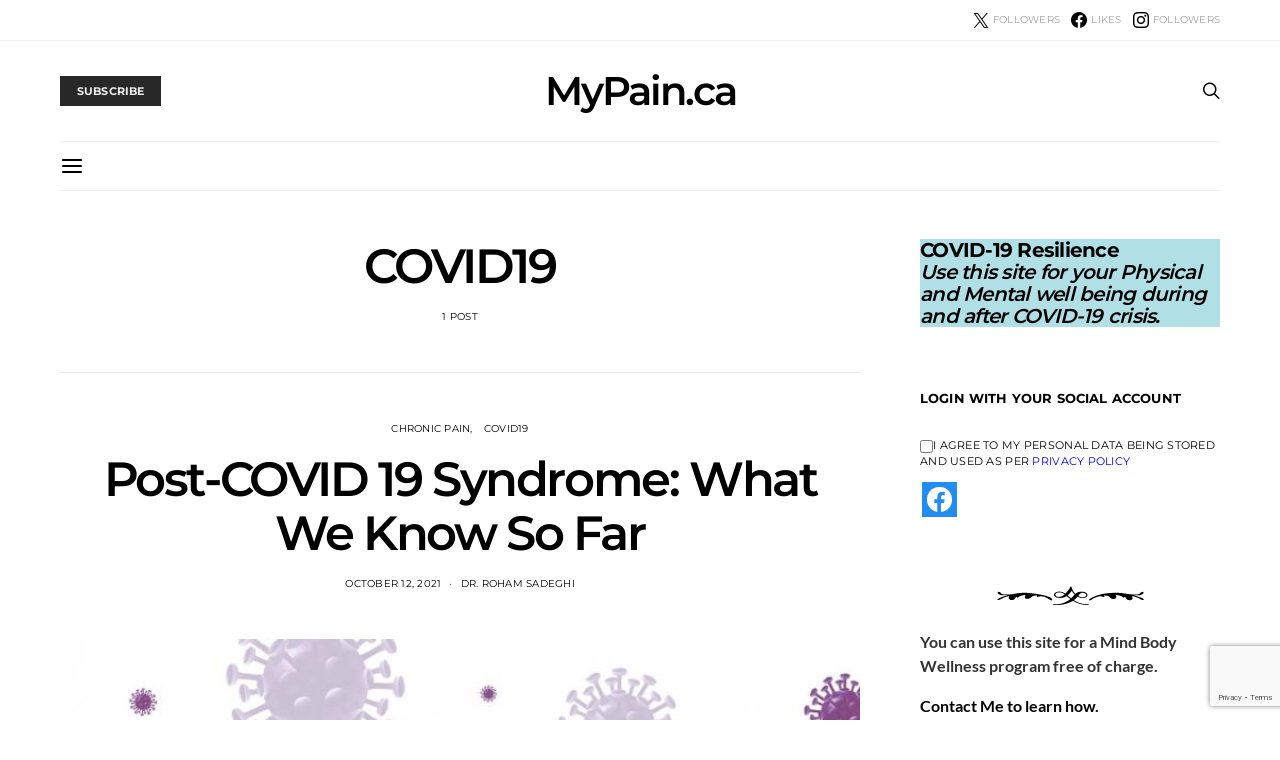

--- FILE ---
content_type: text/html; charset=utf-8
request_url: https://www.google.com/recaptcha/api2/anchor?ar=1&k=6Lcp2aoUAAAAAAU7fDdNw3oFlMV8ik8yknv-WS0n&co=aHR0cHM6Ly9teXBhaW4uY2E6NDQz&hl=en&v=PoyoqOPhxBO7pBk68S4YbpHZ&size=invisible&anchor-ms=20000&execute-ms=30000&cb=1rfo5ho33mc5
body_size: 48610
content:
<!DOCTYPE HTML><html dir="ltr" lang="en"><head><meta http-equiv="Content-Type" content="text/html; charset=UTF-8">
<meta http-equiv="X-UA-Compatible" content="IE=edge">
<title>reCAPTCHA</title>
<style type="text/css">
/* cyrillic-ext */
@font-face {
  font-family: 'Roboto';
  font-style: normal;
  font-weight: 400;
  font-stretch: 100%;
  src: url(//fonts.gstatic.com/s/roboto/v48/KFO7CnqEu92Fr1ME7kSn66aGLdTylUAMa3GUBHMdazTgWw.woff2) format('woff2');
  unicode-range: U+0460-052F, U+1C80-1C8A, U+20B4, U+2DE0-2DFF, U+A640-A69F, U+FE2E-FE2F;
}
/* cyrillic */
@font-face {
  font-family: 'Roboto';
  font-style: normal;
  font-weight: 400;
  font-stretch: 100%;
  src: url(//fonts.gstatic.com/s/roboto/v48/KFO7CnqEu92Fr1ME7kSn66aGLdTylUAMa3iUBHMdazTgWw.woff2) format('woff2');
  unicode-range: U+0301, U+0400-045F, U+0490-0491, U+04B0-04B1, U+2116;
}
/* greek-ext */
@font-face {
  font-family: 'Roboto';
  font-style: normal;
  font-weight: 400;
  font-stretch: 100%;
  src: url(//fonts.gstatic.com/s/roboto/v48/KFO7CnqEu92Fr1ME7kSn66aGLdTylUAMa3CUBHMdazTgWw.woff2) format('woff2');
  unicode-range: U+1F00-1FFF;
}
/* greek */
@font-face {
  font-family: 'Roboto';
  font-style: normal;
  font-weight: 400;
  font-stretch: 100%;
  src: url(//fonts.gstatic.com/s/roboto/v48/KFO7CnqEu92Fr1ME7kSn66aGLdTylUAMa3-UBHMdazTgWw.woff2) format('woff2');
  unicode-range: U+0370-0377, U+037A-037F, U+0384-038A, U+038C, U+038E-03A1, U+03A3-03FF;
}
/* math */
@font-face {
  font-family: 'Roboto';
  font-style: normal;
  font-weight: 400;
  font-stretch: 100%;
  src: url(//fonts.gstatic.com/s/roboto/v48/KFO7CnqEu92Fr1ME7kSn66aGLdTylUAMawCUBHMdazTgWw.woff2) format('woff2');
  unicode-range: U+0302-0303, U+0305, U+0307-0308, U+0310, U+0312, U+0315, U+031A, U+0326-0327, U+032C, U+032F-0330, U+0332-0333, U+0338, U+033A, U+0346, U+034D, U+0391-03A1, U+03A3-03A9, U+03B1-03C9, U+03D1, U+03D5-03D6, U+03F0-03F1, U+03F4-03F5, U+2016-2017, U+2034-2038, U+203C, U+2040, U+2043, U+2047, U+2050, U+2057, U+205F, U+2070-2071, U+2074-208E, U+2090-209C, U+20D0-20DC, U+20E1, U+20E5-20EF, U+2100-2112, U+2114-2115, U+2117-2121, U+2123-214F, U+2190, U+2192, U+2194-21AE, U+21B0-21E5, U+21F1-21F2, U+21F4-2211, U+2213-2214, U+2216-22FF, U+2308-230B, U+2310, U+2319, U+231C-2321, U+2336-237A, U+237C, U+2395, U+239B-23B7, U+23D0, U+23DC-23E1, U+2474-2475, U+25AF, U+25B3, U+25B7, U+25BD, U+25C1, U+25CA, U+25CC, U+25FB, U+266D-266F, U+27C0-27FF, U+2900-2AFF, U+2B0E-2B11, U+2B30-2B4C, U+2BFE, U+3030, U+FF5B, U+FF5D, U+1D400-1D7FF, U+1EE00-1EEFF;
}
/* symbols */
@font-face {
  font-family: 'Roboto';
  font-style: normal;
  font-weight: 400;
  font-stretch: 100%;
  src: url(//fonts.gstatic.com/s/roboto/v48/KFO7CnqEu92Fr1ME7kSn66aGLdTylUAMaxKUBHMdazTgWw.woff2) format('woff2');
  unicode-range: U+0001-000C, U+000E-001F, U+007F-009F, U+20DD-20E0, U+20E2-20E4, U+2150-218F, U+2190, U+2192, U+2194-2199, U+21AF, U+21E6-21F0, U+21F3, U+2218-2219, U+2299, U+22C4-22C6, U+2300-243F, U+2440-244A, U+2460-24FF, U+25A0-27BF, U+2800-28FF, U+2921-2922, U+2981, U+29BF, U+29EB, U+2B00-2BFF, U+4DC0-4DFF, U+FFF9-FFFB, U+10140-1018E, U+10190-1019C, U+101A0, U+101D0-101FD, U+102E0-102FB, U+10E60-10E7E, U+1D2C0-1D2D3, U+1D2E0-1D37F, U+1F000-1F0FF, U+1F100-1F1AD, U+1F1E6-1F1FF, U+1F30D-1F30F, U+1F315, U+1F31C, U+1F31E, U+1F320-1F32C, U+1F336, U+1F378, U+1F37D, U+1F382, U+1F393-1F39F, U+1F3A7-1F3A8, U+1F3AC-1F3AF, U+1F3C2, U+1F3C4-1F3C6, U+1F3CA-1F3CE, U+1F3D4-1F3E0, U+1F3ED, U+1F3F1-1F3F3, U+1F3F5-1F3F7, U+1F408, U+1F415, U+1F41F, U+1F426, U+1F43F, U+1F441-1F442, U+1F444, U+1F446-1F449, U+1F44C-1F44E, U+1F453, U+1F46A, U+1F47D, U+1F4A3, U+1F4B0, U+1F4B3, U+1F4B9, U+1F4BB, U+1F4BF, U+1F4C8-1F4CB, U+1F4D6, U+1F4DA, U+1F4DF, U+1F4E3-1F4E6, U+1F4EA-1F4ED, U+1F4F7, U+1F4F9-1F4FB, U+1F4FD-1F4FE, U+1F503, U+1F507-1F50B, U+1F50D, U+1F512-1F513, U+1F53E-1F54A, U+1F54F-1F5FA, U+1F610, U+1F650-1F67F, U+1F687, U+1F68D, U+1F691, U+1F694, U+1F698, U+1F6AD, U+1F6B2, U+1F6B9-1F6BA, U+1F6BC, U+1F6C6-1F6CF, U+1F6D3-1F6D7, U+1F6E0-1F6EA, U+1F6F0-1F6F3, U+1F6F7-1F6FC, U+1F700-1F7FF, U+1F800-1F80B, U+1F810-1F847, U+1F850-1F859, U+1F860-1F887, U+1F890-1F8AD, U+1F8B0-1F8BB, U+1F8C0-1F8C1, U+1F900-1F90B, U+1F93B, U+1F946, U+1F984, U+1F996, U+1F9E9, U+1FA00-1FA6F, U+1FA70-1FA7C, U+1FA80-1FA89, U+1FA8F-1FAC6, U+1FACE-1FADC, U+1FADF-1FAE9, U+1FAF0-1FAF8, U+1FB00-1FBFF;
}
/* vietnamese */
@font-face {
  font-family: 'Roboto';
  font-style: normal;
  font-weight: 400;
  font-stretch: 100%;
  src: url(//fonts.gstatic.com/s/roboto/v48/KFO7CnqEu92Fr1ME7kSn66aGLdTylUAMa3OUBHMdazTgWw.woff2) format('woff2');
  unicode-range: U+0102-0103, U+0110-0111, U+0128-0129, U+0168-0169, U+01A0-01A1, U+01AF-01B0, U+0300-0301, U+0303-0304, U+0308-0309, U+0323, U+0329, U+1EA0-1EF9, U+20AB;
}
/* latin-ext */
@font-face {
  font-family: 'Roboto';
  font-style: normal;
  font-weight: 400;
  font-stretch: 100%;
  src: url(//fonts.gstatic.com/s/roboto/v48/KFO7CnqEu92Fr1ME7kSn66aGLdTylUAMa3KUBHMdazTgWw.woff2) format('woff2');
  unicode-range: U+0100-02BA, U+02BD-02C5, U+02C7-02CC, U+02CE-02D7, U+02DD-02FF, U+0304, U+0308, U+0329, U+1D00-1DBF, U+1E00-1E9F, U+1EF2-1EFF, U+2020, U+20A0-20AB, U+20AD-20C0, U+2113, U+2C60-2C7F, U+A720-A7FF;
}
/* latin */
@font-face {
  font-family: 'Roboto';
  font-style: normal;
  font-weight: 400;
  font-stretch: 100%;
  src: url(//fonts.gstatic.com/s/roboto/v48/KFO7CnqEu92Fr1ME7kSn66aGLdTylUAMa3yUBHMdazQ.woff2) format('woff2');
  unicode-range: U+0000-00FF, U+0131, U+0152-0153, U+02BB-02BC, U+02C6, U+02DA, U+02DC, U+0304, U+0308, U+0329, U+2000-206F, U+20AC, U+2122, U+2191, U+2193, U+2212, U+2215, U+FEFF, U+FFFD;
}
/* cyrillic-ext */
@font-face {
  font-family: 'Roboto';
  font-style: normal;
  font-weight: 500;
  font-stretch: 100%;
  src: url(//fonts.gstatic.com/s/roboto/v48/KFO7CnqEu92Fr1ME7kSn66aGLdTylUAMa3GUBHMdazTgWw.woff2) format('woff2');
  unicode-range: U+0460-052F, U+1C80-1C8A, U+20B4, U+2DE0-2DFF, U+A640-A69F, U+FE2E-FE2F;
}
/* cyrillic */
@font-face {
  font-family: 'Roboto';
  font-style: normal;
  font-weight: 500;
  font-stretch: 100%;
  src: url(//fonts.gstatic.com/s/roboto/v48/KFO7CnqEu92Fr1ME7kSn66aGLdTylUAMa3iUBHMdazTgWw.woff2) format('woff2');
  unicode-range: U+0301, U+0400-045F, U+0490-0491, U+04B0-04B1, U+2116;
}
/* greek-ext */
@font-face {
  font-family: 'Roboto';
  font-style: normal;
  font-weight: 500;
  font-stretch: 100%;
  src: url(//fonts.gstatic.com/s/roboto/v48/KFO7CnqEu92Fr1ME7kSn66aGLdTylUAMa3CUBHMdazTgWw.woff2) format('woff2');
  unicode-range: U+1F00-1FFF;
}
/* greek */
@font-face {
  font-family: 'Roboto';
  font-style: normal;
  font-weight: 500;
  font-stretch: 100%;
  src: url(//fonts.gstatic.com/s/roboto/v48/KFO7CnqEu92Fr1ME7kSn66aGLdTylUAMa3-UBHMdazTgWw.woff2) format('woff2');
  unicode-range: U+0370-0377, U+037A-037F, U+0384-038A, U+038C, U+038E-03A1, U+03A3-03FF;
}
/* math */
@font-face {
  font-family: 'Roboto';
  font-style: normal;
  font-weight: 500;
  font-stretch: 100%;
  src: url(//fonts.gstatic.com/s/roboto/v48/KFO7CnqEu92Fr1ME7kSn66aGLdTylUAMawCUBHMdazTgWw.woff2) format('woff2');
  unicode-range: U+0302-0303, U+0305, U+0307-0308, U+0310, U+0312, U+0315, U+031A, U+0326-0327, U+032C, U+032F-0330, U+0332-0333, U+0338, U+033A, U+0346, U+034D, U+0391-03A1, U+03A3-03A9, U+03B1-03C9, U+03D1, U+03D5-03D6, U+03F0-03F1, U+03F4-03F5, U+2016-2017, U+2034-2038, U+203C, U+2040, U+2043, U+2047, U+2050, U+2057, U+205F, U+2070-2071, U+2074-208E, U+2090-209C, U+20D0-20DC, U+20E1, U+20E5-20EF, U+2100-2112, U+2114-2115, U+2117-2121, U+2123-214F, U+2190, U+2192, U+2194-21AE, U+21B0-21E5, U+21F1-21F2, U+21F4-2211, U+2213-2214, U+2216-22FF, U+2308-230B, U+2310, U+2319, U+231C-2321, U+2336-237A, U+237C, U+2395, U+239B-23B7, U+23D0, U+23DC-23E1, U+2474-2475, U+25AF, U+25B3, U+25B7, U+25BD, U+25C1, U+25CA, U+25CC, U+25FB, U+266D-266F, U+27C0-27FF, U+2900-2AFF, U+2B0E-2B11, U+2B30-2B4C, U+2BFE, U+3030, U+FF5B, U+FF5D, U+1D400-1D7FF, U+1EE00-1EEFF;
}
/* symbols */
@font-face {
  font-family: 'Roboto';
  font-style: normal;
  font-weight: 500;
  font-stretch: 100%;
  src: url(//fonts.gstatic.com/s/roboto/v48/KFO7CnqEu92Fr1ME7kSn66aGLdTylUAMaxKUBHMdazTgWw.woff2) format('woff2');
  unicode-range: U+0001-000C, U+000E-001F, U+007F-009F, U+20DD-20E0, U+20E2-20E4, U+2150-218F, U+2190, U+2192, U+2194-2199, U+21AF, U+21E6-21F0, U+21F3, U+2218-2219, U+2299, U+22C4-22C6, U+2300-243F, U+2440-244A, U+2460-24FF, U+25A0-27BF, U+2800-28FF, U+2921-2922, U+2981, U+29BF, U+29EB, U+2B00-2BFF, U+4DC0-4DFF, U+FFF9-FFFB, U+10140-1018E, U+10190-1019C, U+101A0, U+101D0-101FD, U+102E0-102FB, U+10E60-10E7E, U+1D2C0-1D2D3, U+1D2E0-1D37F, U+1F000-1F0FF, U+1F100-1F1AD, U+1F1E6-1F1FF, U+1F30D-1F30F, U+1F315, U+1F31C, U+1F31E, U+1F320-1F32C, U+1F336, U+1F378, U+1F37D, U+1F382, U+1F393-1F39F, U+1F3A7-1F3A8, U+1F3AC-1F3AF, U+1F3C2, U+1F3C4-1F3C6, U+1F3CA-1F3CE, U+1F3D4-1F3E0, U+1F3ED, U+1F3F1-1F3F3, U+1F3F5-1F3F7, U+1F408, U+1F415, U+1F41F, U+1F426, U+1F43F, U+1F441-1F442, U+1F444, U+1F446-1F449, U+1F44C-1F44E, U+1F453, U+1F46A, U+1F47D, U+1F4A3, U+1F4B0, U+1F4B3, U+1F4B9, U+1F4BB, U+1F4BF, U+1F4C8-1F4CB, U+1F4D6, U+1F4DA, U+1F4DF, U+1F4E3-1F4E6, U+1F4EA-1F4ED, U+1F4F7, U+1F4F9-1F4FB, U+1F4FD-1F4FE, U+1F503, U+1F507-1F50B, U+1F50D, U+1F512-1F513, U+1F53E-1F54A, U+1F54F-1F5FA, U+1F610, U+1F650-1F67F, U+1F687, U+1F68D, U+1F691, U+1F694, U+1F698, U+1F6AD, U+1F6B2, U+1F6B9-1F6BA, U+1F6BC, U+1F6C6-1F6CF, U+1F6D3-1F6D7, U+1F6E0-1F6EA, U+1F6F0-1F6F3, U+1F6F7-1F6FC, U+1F700-1F7FF, U+1F800-1F80B, U+1F810-1F847, U+1F850-1F859, U+1F860-1F887, U+1F890-1F8AD, U+1F8B0-1F8BB, U+1F8C0-1F8C1, U+1F900-1F90B, U+1F93B, U+1F946, U+1F984, U+1F996, U+1F9E9, U+1FA00-1FA6F, U+1FA70-1FA7C, U+1FA80-1FA89, U+1FA8F-1FAC6, U+1FACE-1FADC, U+1FADF-1FAE9, U+1FAF0-1FAF8, U+1FB00-1FBFF;
}
/* vietnamese */
@font-face {
  font-family: 'Roboto';
  font-style: normal;
  font-weight: 500;
  font-stretch: 100%;
  src: url(//fonts.gstatic.com/s/roboto/v48/KFO7CnqEu92Fr1ME7kSn66aGLdTylUAMa3OUBHMdazTgWw.woff2) format('woff2');
  unicode-range: U+0102-0103, U+0110-0111, U+0128-0129, U+0168-0169, U+01A0-01A1, U+01AF-01B0, U+0300-0301, U+0303-0304, U+0308-0309, U+0323, U+0329, U+1EA0-1EF9, U+20AB;
}
/* latin-ext */
@font-face {
  font-family: 'Roboto';
  font-style: normal;
  font-weight: 500;
  font-stretch: 100%;
  src: url(//fonts.gstatic.com/s/roboto/v48/KFO7CnqEu92Fr1ME7kSn66aGLdTylUAMa3KUBHMdazTgWw.woff2) format('woff2');
  unicode-range: U+0100-02BA, U+02BD-02C5, U+02C7-02CC, U+02CE-02D7, U+02DD-02FF, U+0304, U+0308, U+0329, U+1D00-1DBF, U+1E00-1E9F, U+1EF2-1EFF, U+2020, U+20A0-20AB, U+20AD-20C0, U+2113, U+2C60-2C7F, U+A720-A7FF;
}
/* latin */
@font-face {
  font-family: 'Roboto';
  font-style: normal;
  font-weight: 500;
  font-stretch: 100%;
  src: url(//fonts.gstatic.com/s/roboto/v48/KFO7CnqEu92Fr1ME7kSn66aGLdTylUAMa3yUBHMdazQ.woff2) format('woff2');
  unicode-range: U+0000-00FF, U+0131, U+0152-0153, U+02BB-02BC, U+02C6, U+02DA, U+02DC, U+0304, U+0308, U+0329, U+2000-206F, U+20AC, U+2122, U+2191, U+2193, U+2212, U+2215, U+FEFF, U+FFFD;
}
/* cyrillic-ext */
@font-face {
  font-family: 'Roboto';
  font-style: normal;
  font-weight: 900;
  font-stretch: 100%;
  src: url(//fonts.gstatic.com/s/roboto/v48/KFO7CnqEu92Fr1ME7kSn66aGLdTylUAMa3GUBHMdazTgWw.woff2) format('woff2');
  unicode-range: U+0460-052F, U+1C80-1C8A, U+20B4, U+2DE0-2DFF, U+A640-A69F, U+FE2E-FE2F;
}
/* cyrillic */
@font-face {
  font-family: 'Roboto';
  font-style: normal;
  font-weight: 900;
  font-stretch: 100%;
  src: url(//fonts.gstatic.com/s/roboto/v48/KFO7CnqEu92Fr1ME7kSn66aGLdTylUAMa3iUBHMdazTgWw.woff2) format('woff2');
  unicode-range: U+0301, U+0400-045F, U+0490-0491, U+04B0-04B1, U+2116;
}
/* greek-ext */
@font-face {
  font-family: 'Roboto';
  font-style: normal;
  font-weight: 900;
  font-stretch: 100%;
  src: url(//fonts.gstatic.com/s/roboto/v48/KFO7CnqEu92Fr1ME7kSn66aGLdTylUAMa3CUBHMdazTgWw.woff2) format('woff2');
  unicode-range: U+1F00-1FFF;
}
/* greek */
@font-face {
  font-family: 'Roboto';
  font-style: normal;
  font-weight: 900;
  font-stretch: 100%;
  src: url(//fonts.gstatic.com/s/roboto/v48/KFO7CnqEu92Fr1ME7kSn66aGLdTylUAMa3-UBHMdazTgWw.woff2) format('woff2');
  unicode-range: U+0370-0377, U+037A-037F, U+0384-038A, U+038C, U+038E-03A1, U+03A3-03FF;
}
/* math */
@font-face {
  font-family: 'Roboto';
  font-style: normal;
  font-weight: 900;
  font-stretch: 100%;
  src: url(//fonts.gstatic.com/s/roboto/v48/KFO7CnqEu92Fr1ME7kSn66aGLdTylUAMawCUBHMdazTgWw.woff2) format('woff2');
  unicode-range: U+0302-0303, U+0305, U+0307-0308, U+0310, U+0312, U+0315, U+031A, U+0326-0327, U+032C, U+032F-0330, U+0332-0333, U+0338, U+033A, U+0346, U+034D, U+0391-03A1, U+03A3-03A9, U+03B1-03C9, U+03D1, U+03D5-03D6, U+03F0-03F1, U+03F4-03F5, U+2016-2017, U+2034-2038, U+203C, U+2040, U+2043, U+2047, U+2050, U+2057, U+205F, U+2070-2071, U+2074-208E, U+2090-209C, U+20D0-20DC, U+20E1, U+20E5-20EF, U+2100-2112, U+2114-2115, U+2117-2121, U+2123-214F, U+2190, U+2192, U+2194-21AE, U+21B0-21E5, U+21F1-21F2, U+21F4-2211, U+2213-2214, U+2216-22FF, U+2308-230B, U+2310, U+2319, U+231C-2321, U+2336-237A, U+237C, U+2395, U+239B-23B7, U+23D0, U+23DC-23E1, U+2474-2475, U+25AF, U+25B3, U+25B7, U+25BD, U+25C1, U+25CA, U+25CC, U+25FB, U+266D-266F, U+27C0-27FF, U+2900-2AFF, U+2B0E-2B11, U+2B30-2B4C, U+2BFE, U+3030, U+FF5B, U+FF5D, U+1D400-1D7FF, U+1EE00-1EEFF;
}
/* symbols */
@font-face {
  font-family: 'Roboto';
  font-style: normal;
  font-weight: 900;
  font-stretch: 100%;
  src: url(//fonts.gstatic.com/s/roboto/v48/KFO7CnqEu92Fr1ME7kSn66aGLdTylUAMaxKUBHMdazTgWw.woff2) format('woff2');
  unicode-range: U+0001-000C, U+000E-001F, U+007F-009F, U+20DD-20E0, U+20E2-20E4, U+2150-218F, U+2190, U+2192, U+2194-2199, U+21AF, U+21E6-21F0, U+21F3, U+2218-2219, U+2299, U+22C4-22C6, U+2300-243F, U+2440-244A, U+2460-24FF, U+25A0-27BF, U+2800-28FF, U+2921-2922, U+2981, U+29BF, U+29EB, U+2B00-2BFF, U+4DC0-4DFF, U+FFF9-FFFB, U+10140-1018E, U+10190-1019C, U+101A0, U+101D0-101FD, U+102E0-102FB, U+10E60-10E7E, U+1D2C0-1D2D3, U+1D2E0-1D37F, U+1F000-1F0FF, U+1F100-1F1AD, U+1F1E6-1F1FF, U+1F30D-1F30F, U+1F315, U+1F31C, U+1F31E, U+1F320-1F32C, U+1F336, U+1F378, U+1F37D, U+1F382, U+1F393-1F39F, U+1F3A7-1F3A8, U+1F3AC-1F3AF, U+1F3C2, U+1F3C4-1F3C6, U+1F3CA-1F3CE, U+1F3D4-1F3E0, U+1F3ED, U+1F3F1-1F3F3, U+1F3F5-1F3F7, U+1F408, U+1F415, U+1F41F, U+1F426, U+1F43F, U+1F441-1F442, U+1F444, U+1F446-1F449, U+1F44C-1F44E, U+1F453, U+1F46A, U+1F47D, U+1F4A3, U+1F4B0, U+1F4B3, U+1F4B9, U+1F4BB, U+1F4BF, U+1F4C8-1F4CB, U+1F4D6, U+1F4DA, U+1F4DF, U+1F4E3-1F4E6, U+1F4EA-1F4ED, U+1F4F7, U+1F4F9-1F4FB, U+1F4FD-1F4FE, U+1F503, U+1F507-1F50B, U+1F50D, U+1F512-1F513, U+1F53E-1F54A, U+1F54F-1F5FA, U+1F610, U+1F650-1F67F, U+1F687, U+1F68D, U+1F691, U+1F694, U+1F698, U+1F6AD, U+1F6B2, U+1F6B9-1F6BA, U+1F6BC, U+1F6C6-1F6CF, U+1F6D3-1F6D7, U+1F6E0-1F6EA, U+1F6F0-1F6F3, U+1F6F7-1F6FC, U+1F700-1F7FF, U+1F800-1F80B, U+1F810-1F847, U+1F850-1F859, U+1F860-1F887, U+1F890-1F8AD, U+1F8B0-1F8BB, U+1F8C0-1F8C1, U+1F900-1F90B, U+1F93B, U+1F946, U+1F984, U+1F996, U+1F9E9, U+1FA00-1FA6F, U+1FA70-1FA7C, U+1FA80-1FA89, U+1FA8F-1FAC6, U+1FACE-1FADC, U+1FADF-1FAE9, U+1FAF0-1FAF8, U+1FB00-1FBFF;
}
/* vietnamese */
@font-face {
  font-family: 'Roboto';
  font-style: normal;
  font-weight: 900;
  font-stretch: 100%;
  src: url(//fonts.gstatic.com/s/roboto/v48/KFO7CnqEu92Fr1ME7kSn66aGLdTylUAMa3OUBHMdazTgWw.woff2) format('woff2');
  unicode-range: U+0102-0103, U+0110-0111, U+0128-0129, U+0168-0169, U+01A0-01A1, U+01AF-01B0, U+0300-0301, U+0303-0304, U+0308-0309, U+0323, U+0329, U+1EA0-1EF9, U+20AB;
}
/* latin-ext */
@font-face {
  font-family: 'Roboto';
  font-style: normal;
  font-weight: 900;
  font-stretch: 100%;
  src: url(//fonts.gstatic.com/s/roboto/v48/KFO7CnqEu92Fr1ME7kSn66aGLdTylUAMa3KUBHMdazTgWw.woff2) format('woff2');
  unicode-range: U+0100-02BA, U+02BD-02C5, U+02C7-02CC, U+02CE-02D7, U+02DD-02FF, U+0304, U+0308, U+0329, U+1D00-1DBF, U+1E00-1E9F, U+1EF2-1EFF, U+2020, U+20A0-20AB, U+20AD-20C0, U+2113, U+2C60-2C7F, U+A720-A7FF;
}
/* latin */
@font-face {
  font-family: 'Roboto';
  font-style: normal;
  font-weight: 900;
  font-stretch: 100%;
  src: url(//fonts.gstatic.com/s/roboto/v48/KFO7CnqEu92Fr1ME7kSn66aGLdTylUAMa3yUBHMdazQ.woff2) format('woff2');
  unicode-range: U+0000-00FF, U+0131, U+0152-0153, U+02BB-02BC, U+02C6, U+02DA, U+02DC, U+0304, U+0308, U+0329, U+2000-206F, U+20AC, U+2122, U+2191, U+2193, U+2212, U+2215, U+FEFF, U+FFFD;
}

</style>
<link rel="stylesheet" type="text/css" href="https://www.gstatic.com/recaptcha/releases/PoyoqOPhxBO7pBk68S4YbpHZ/styles__ltr.css">
<script nonce="nS5lh79X3XdYae9nI5c23Q" type="text/javascript">window['__recaptcha_api'] = 'https://www.google.com/recaptcha/api2/';</script>
<script type="text/javascript" src="https://www.gstatic.com/recaptcha/releases/PoyoqOPhxBO7pBk68S4YbpHZ/recaptcha__en.js" nonce="nS5lh79X3XdYae9nI5c23Q">
      
    </script></head>
<body><div id="rc-anchor-alert" class="rc-anchor-alert"></div>
<input type="hidden" id="recaptcha-token" value="[base64]">
<script type="text/javascript" nonce="nS5lh79X3XdYae9nI5c23Q">
      recaptcha.anchor.Main.init("[\x22ainput\x22,[\x22bgdata\x22,\x22\x22,\[base64]/[base64]/[base64]/bmV3IHJbeF0oY1swXSk6RT09Mj9uZXcgclt4XShjWzBdLGNbMV0pOkU9PTM/bmV3IHJbeF0oY1swXSxjWzFdLGNbMl0pOkU9PTQ/[base64]/[base64]/[base64]/[base64]/[base64]/[base64]/[base64]/[base64]\x22,\[base64]\x22,\x22wrN4H8Khwp/CrhMcX8Ovw7EzwqfDqwbCmsOjPcKlE8OxKU/DsSHCosOKw7zCmi4wecO2w5LCl8O2Kk/DusOrwrcpwpjDlsOpEsOSw6jCn8KHwqXCrMOCw6TCq8OHdcOSw6/[base64]/Ck0jCsh4UTkA/MsO/w63CvsO8wr1NfEUUw5s8HBLDiVEPa3Elw6Ncw4crDMK2MMKxL3jCvcKLa8OVDMKXWmjDiVhVLRYywoVMwqIQCUcuHU0Cw6vCh8OXK8OAw7LDpMOLfsKlwo7CiTwNeMK8wrQowqtsZnvDl2LCh8K5wq7CkMKiwo7DrU1cw4vDl395w64/QmtTfsK3e8KoKsO3wovCncKRwqHCgcKGK148w7lXF8OhwqfCvWk3V8O9RcOzYsOSworChsOlw7PDrm0EScKsP8KcaHkCwoHCscO2JcKsTMKvbWEcw7DCugkpOAYTwqbChxzDgcKEw5DDlXjCqMOSKTXCmsK8HMKwwpXCqFhva8K9I8OTUsKhGsOBw5LCgF/[base64]/CvcK6wpZVworDmm/CsBjCssK+w5BGVHFISFvCln7CvCnCscKpwo/Dg8ORDsOCfsOzwpk6EcKLwoBPw7FlwpBkwpJ6K8ONw4DCkjHCvsKHcWc8H8KFwobDhgdNwpNlYcKTEsOjfyzCkXZcMEPCjCR/w4Y5e8KuA8KBw5zDqX3CvjjDpMKrUcOfwrDCtWnCuEzCoHXCjSpKAMKmwr/CjCA/wqFPw5zCh0dQMnYqFCArwpzDswPDhcOHWinCucOeSCNswqItwpFgwp9wwrzDrEwZw43DrgHCj8OrNFvCoB45wqjChBYxJ1TCnzswYMO2aEbCkHUBw4rDusKQwogDZVDCgUMbNsKKC8O/wrvDohTCqGPDv8O4VMK3w47ChcOrw7NVBQ/DjsKkWsKxw491NMONw7YGwqrCi8K9KsKPw5Uyw4slb8OhTlDCo8OWwo9Tw5zCqMK0w6nDl8O+KRXDjsK1FQvCtXfCqVbChMKGw58yasOnfHhPGDN4N3UJw4PCsQk5wrXDn0zDksORwr40w5XCs1o/BifDjWkAPRbDriMzw7kvJQ/Cl8O7wo/CuwpGw6Rdw7bDssKBwoDCo2bCtsOIwogqwrLCicOISsK9dzYgw44NK8KLYcOKTgV4XMKRwr3CjifDonpaw6Z/L8OUw4/Cn8O3w6xvbcOFw7LDmn/CvnwwbTQnw51SJFjChMKfw5J1NBhoXQQ4wpNBw54zJ8KSMAlBwpQyw61HWjrDnsKkwpBswoTDq09Ya8OJQVlFasOow6XDkMOnP8KnL8OLT8KMw5g9KFtDwqdaJ0DCvT/CgMKdw706w4Afwo0fCw/ChcKicS0TwrDDhsKZwrEOwqrCjMO/w6FxRTY4w7Q3w7TCksKWacOhwqFrX8OrwrV1ecOBw5oQBgXCrHPCkwjCoMK+fsObw5rDtRFWw4cNw6Mrw4F/w7Mbw6x1wo0/woTCnSjCpADCtjXCrHhewr5RScKMwqw1Cj9/JCAuw6ZPwo8dwo/Cv0RaXMK/VMKVYsKAw5TDgEx3IMOEwpPCkMKEw6bCvsKfw6rDkVFwwoYDOyjCjMK1w4caEMKsXzZywqQfNsOdwoHCkTg1woPDpz3DmMO/w4oVMRXDv8OiwqEqfWrDksOWGcKQfcOkw50Ww4pnKQzDv8OTIMO0G8OvM2TDjVw4w4fCvsOjEUbCmF3CjCoYw4jClDUEEsOhJ8O3w6LCk1sMwrbDiFnDiEfCp2TDvGLCvzHCn8KIwpoJHcK/eX3DrAzCg8K8R8OTQyHDpADDvybDuSrDn8K8emdJw6tQw63DqMO6w4/CsHDDusO9w7fChcOcZQ/CkzTDrcOLBcKgbcOuUsK3YsKvw5PDq8Kbw71/cmHCn37CoMKHYsKSwqfDusO8OF4vfcOcw6dgXRIEw4ZHIgnCi8OfCcOMw5s2UMO8w6kjw7PCj8KPw6XCkMOxwqLCn8ORSAbChwcgw6zDriPCtz/CqMKhAMOSw7RhOsO5w5NQLcOxw4p0IU4SwocUwojCi8O+wrbDl8O5ewI0V8OvwqzCjkXCr8ObWMKXwo7DqMOnw5/ChhrDnsOIwr5pLcOzBnYwE8OPBGDDvl4QQsO7GMKDwr5JLsOSwr/CpiEpGGENw747wrfDuMOzwqnCgcKTZyFkbsKgw7ABwoHCoGRJV8KrwqHCmMORNRpcO8OCw4l0wpLCuMKrA3jCrHrCuMK2w4dkw5LDqsKjZsK7FC3DlsO2PmPCmcO/wrHCk8Kwwphvw7PCp8KsU8KDRMKlb1LDvsO8X8Kbwq8xWi9Rw7jDs8O4LE8qN8Ojw4wqwprCv8OpIsOWw7sVw7ElWmdgw7V9w6RqASJgw7kIwqjCs8Ktwq7CqMOHJWjDqn3DocOkw64Kwrp9wr8+w7Eyw59/wpjDk8OzT8KdRcOSXFhjwpLDiMKVw5DCtMOFwpVYw7vCscOSYRh1FsK2KcOhHWE+wqDDs8OfEcODThkHw63CiEHCs0RND8KWeQ97woDCs8KNw4jDkWRewrs/worDmVbCpw3Cg8OiwoHClQNsa8KVwqDDiAbCoyxvw4JlwprDlsKmJSVrwoQtwr/[base64]/DrT5/NcKCw75GW8KXw6nCsMOVwrTCrQNXw7k1w64Pw7dJRCXDgQ4ROsK0wo3Dvw3DlTdIImrCm8OdOsODw4vDg1HCsllGw4dDwq3CvmrDvinChMKFG8O+wo5uJm7Cm8KxSsKbScOVRMKDesKpIsO5wrPCugZpw41UTWYlwpdzw4IdLEI7DsKNIcOCwo/DlMO2AmTCtSpnQjrDrjjCtkzDpMKqMsKZW2nDvx17Q8KwwrvDrMKvw7QXfntrw40HdhzCnU9XwpQEw7g6wrvDr2LDpMOow57DjAbDjih0wozCk8OnYsOEGT7DmcKaw6gmw6rCqUUnaMKmFcKdwp9Bw7ALwp1qWsOgFgMMwq/[base64]/DjMODw4RXw4bDr30nLsKow6QUNQTDkX9CwrnCssOLPcKVFsKww64kZ8Ohw5TDgsO8wqJIb8KWw47DmB1tQcKEwp7CsVHCmMKGVH1NJsOML8K/w41yI8KHw4APQGB4w5clwokDw6fCshzDlMK3MG93wptNwq8awponw7YEHcKpSsKCfcOvwosqw7Imw63Dn2Z1wpRQw4HCtjzCiQEFSCVdw4Z1FcKBwpXCksOfwrrDoMKRw4A/wohMw41rw4w7w67Cv37CmsKyBsKrfWtLQ8KywoRHfcO9ICoBbMKITT3CjFYowqNLUsKBL33ChwXCh8KWPcOZw43DmHnCpS/DvwlbG8Kow4PDnXZVWnPCtcKhKsKHw6Ivw6dVw6zCm8KTMnREL2dXasK4VMOMe8OzEsOADwBDNhdSwqs9HsK/ZcKWTcO+w4/DmcOrw50lwqTCp0s3w4U4w5DCkMKFf8OWDU8lwrbCghoMfVRDf1Mhw6ZHZsODw5TDl33DtHXCu0suA8KYPsOQw6zCj8KvA0DCksKMZlvCnsOzXsOjVQMNEsO4wrXDhMK1wpTCoVLDscO6V8KrwrvDvsKrQ8KjHcOsw4lMFUsywpHCmlPCi8OHQGDDv3/CmUI1w6DDhDJjIMKow5bCi0zCogxPw4IOwrHCq3jCoADDqUTDosKMKsOXw5J3XMOVFXTDoMOww6vDtngID8OSwqLDnWvCjFFGP8K/QnLDgcKbXD7CqmLCmcK5TMO8wpQgQjrCvSPDuS1Zw7TCj37CksOaw7EWCQl9YiBEMxwnNsO+wpEFXXDDlcOlw7vDj8ORw4LDoH3CssKBw5DCscOVw41dPVLDtVpbw43Dt8OrU8OqwqXDn2PCoyMhwoAXwrptMMO7wo3CrMKjaTVMeQ/[base64]/[base64]/PzlTwrzCkMKBw7NubcKfBwV9DyoRSsOddig8I8O2V8KqTCRBHMK9w7bDv8O8woLCncKjUzrDlsK0woTCoTg3w7R5wqbClznDilnCkMOuw7rCp1YyDEd5wq5/AzzDoFPCnElsAXFlNsKWacKrwq/Ckkw2FTPCtMO3w5/CnyjCocKCw7PCjhlkw61pf8OELC1LKMOsIMOkwqXCjQDCp14NKHHCscK8MUl1UVNOw5/[base64]/DjTfCocOhw4nDgcO0ZsOYwpIlwq/DscOQwq1owoPDjC3DuVLDgigVwrbCqnXCqRxsVsOwRsKgw7wOw6PDpsOwE8KZFHNif8Oqw6rDrsODw5PDt8Kbw7DCtMOvOMKjbj/Cjn3DvcOzwq7DpcOWw5XCksOVBsO/w5siCmd2d2/DqcOgaMORwrN1w50Pw6vDgcKbw7YVwqHCmcK2VsObwoM1w6s+JsO9UwPCrW7Cm2Vsw6XCocKhMHvCu01HHnzDhsKkZMORw4pqw6nDrsKrBzlRPsOMGUpsbcK8Vn3DpSltw4PCj0RvwpDCtj3CsGMowpAsw7bDo8OWwpzDiRZ/ScKTV8OKd35rBwTCnTLCjsKUw4bDiWxnwo/DvsKIDMOcMcKTBMOAwoTCkU7Ci8KZw79gwpxiwrHCmHjCuRccSMO3wqLCn8OVwrgvQcK6wq7Cv8KuajfDtwHCrBHDrnAOMmvCnsOfw4tzG3jDp3dUKEIOwoNuwrHCizh7KcOBw6BiPsKSSTgxw5MHc8Kbw4U/[base64]/CnMKlMcOLwprCviwow7PCo2dAwp7Cknpwwo4Awo3ChWw+wrU3w6/CpcOvVDnDoRHCuwPCqF0Uw53DlEvDqETDjEHCtcKdw7DCpRwzXcOZwp3DrhJKwo7DrC3CuC/Dl8KWYcKjT3bCjcORw4nDgGHDuEIGw4MawoLDocOoEcKNb8KPRcOawrdZwq8xwoA4w7Q3w4LDjGXDjMKqwqnDtcOnw6vCgsOSw59SeS3DviBiw5IHOcOBw6xOVMO7PBhWwqRKwqV0wr/DpiHDigrDiHDCqnQWcwN9E8KWdwvCu8ODwoNnJMO3CMKRw5LClkzDhsKFfcOPwoALwrYmQBIYw5dbwphpP8OzOsONVk46wq3DvcOJwpbCucO2D8Oqw5HCgcOkAsKZKU3CugvDgBXCr0zDmMOnwoDDpsOlw4rCtQBeIQgBZMKlw4rChChJwpdgWQrDpwXDhcKhwo/[base64]/MGzDmMKxw4pgccKKQUrCkR84w4bCtsOiCcK3w59oPsO8w6dWJcOQwrI6C8OYYMOFfAswworDgH/CssOGAMKtwp3CmsOWwr5bw4LCszXCocOtw4HCmETCpsKewq1vw53Dlx5Bw4J5AWfDncKhwqPCpXEZe8O/HsKQLABKIkPDjsOEw7HCgMKrwpJawo7DmcKJbzgxwoDCuGTCjMKlwr8mEsKAwr/DvsKcCR/DqMKZTWHCgCcFwrTDpSImw7dPwo5xwoMJw6LDusOmG8KZw4JUYTA9BMOxw51VwoQQemR6EBTDv2PCqWhyw5jDgD1aMH09w5l3w5bDtcOXKMK9w4/Cp8KbDcOjK8OGwrsCw77CrmZ2wqZnwpBHEcKSw47CsMKhQXDCo8OCwqF0OMOlwpbCvsKHTcO3wpx5ZxTDrEE6w7XCqCbDicOWYcOBFTxYw6PCmA0OwrJZZMKFHGvDlcKLw5MiwqHCrcK3EMOTw4sYKMK9EcOww58/w7Bcw6vCgcO/[base64]/DhUrDnnfDvUJONMK7QsKoA8K4w5QVYUUGfsK2QW7CkQJiCcKhwoQ9CjZzw6/DtWXDt8K9ecOawr/DoV7Dm8OFw5PClWUPw4TChEHDqsOgw5IsbsKJE8OQw5HDrn4LE8OYw6sRKcKGw49Cwq0/[base64]/DvcO7I8OJZMOCfMOFDzHDhFh7KMKtLsOlwprDnEZVbMOYwrJKRh7CmMOhwo3CgMOoBnM3woLCj1DDvxsyw4kyw517wpzCtCgZwpwrwodLwqbCoMKJwp5DCVJ/PmwfOHTCoEXCicObwqlFw6NADMOawrU7Qxh6w6Abw57DucKTwpl0OEfDu8KsKcOiY8Omw4rChcOoB2/[base64]/ecKNF1dmTy7DpsKDwp8OwroCIzvDicOoWsO5IcKJw6TDocKRMSZGwrHCry9wwr9dB8KKTcOzw5zCpm7DrMOYKMKjw7JMFjnCoMOdw4xOwpIBwqTDhcKIaMKvVHZiBsKswrTCicK5w7hBUcKTw5/DjcKafHVvUMKaw48zwoUlY8OFw5UZw44sV8O8w6AYw4lLScOewq0TwoDDtn/Dt1XDpcKvw6g8w6fDtATDlkouVMK6w6p1wq7CicKuw4bCr0jDocKvwrhQahfCocOHw5rDkFvDjcKnwrXDqw/Dk8KHfsOEIk8HGFnDmkLCscKCKsKGAcKbbGEyQXdmw5tDw57Dr8KGbMOLEcKtwrtnZT4owq5QHBfDsDthb3LClDPCpsK3wrvDkMKmw4NtEVnDmMKRw6/Dq0IOwqQ6L8K9w7jDjQHClyBXCsOSw5MJB3AVL8ONNsOGIDfDkwPCmwBgw5LCnSNDw4vDihhNw5rDjgw/[base64]/DvMOoZyvCr8K6wqXCjmBmwrbCtMKfDMOZwoHDuhMAdTDDo8Kpw4rDrMOpZXJKOjYzdcKBwo7Cg8Kew7jCpXjDtADDhMK6w6vCpk0yY8KQa8OURX1yU8OUwog8woIVbmvDncOLRjtXJMKnwqfCshh8w79KCnhjXU/[base64]/DrsOAGgheMBHCl1k5ByFOC8Kew41pwpASY1Y0PsOhwrojYcOVwpFSZ8OMw4IBw5jCiGXCnA5VGcKAwqfCv8Kyw6TDoMOnw4bDjsKmw5jDhcK4w5FNw65LI8OASsK2w6pcw77CmBxKDVc/dsO8FyQrP8KjNHrDiDtgVmUBwqTCkcKkw5zCkcKiZMOGU8KEP1BNw4k8wp7CiVcgT8KYSkPDpCjCg8KKG1bCv8KGBMOKckVlFsOsZ8O/H2fDhA09wqx3wqIiXsOuw6/CosKAwo7CjcO5w5Mgwp96woTCsGTCisKYwqvCqjbDo8O3wqkJJsO2DwrDksOKMMOtMMK5wrrCvW3CiMK0SsOJA2Bvw4LCs8KywogECsKMw5bDphbCicKzYMKlwoFxwq7CscKYwr7DhiQ2w5R7w4/DpcOqZ8KNw6TDu8O9fcOlBlRfw5dHwokEwobDtybCicOSdywww4rDuMKicQoWw5HClsOHw5UgwoHDocOEw5jDkVFVbAfCnDZTwqzCn8OAQjbCj8OIE8K7LcO2wq/DoApnwq3CvGEmDlzDssOkbUVMawpGwqxRw4J/PMKLdcKzKyQIRCvDtsKVcy4jwpcXwrFqDsOEcWQuwprDixoTw73Co3YDwqnCh8KNbQVXUWoUEwIGwoTDucOhwrZOwr3Dl0/DocKfOcKXd1jDksKAX8KmwrvCnVnChcKJUMKsdm/[base64]/CjjnDhMK6w7VNEcOjVlnDpMOgw6fDoBjCq8OSw6fCvMOXZ8KvJm/ChMKyw7vDhj82fiHDlTTDhBXDkcKTWn5bdMK5PcOvNlw6LD8rw5JrTAHCmUxKBGFtAMOeRynCl8Kbwq/DuQwYNsO/YgjChjbDscKfI0Rfwr8vGVrCqlwRw7PDlDHDjcKrBi3DscO7wpk6HsOZG8KjVGzCkzVUwoXDgAHCuMK8w7bDhcK9O0JBw4BTw69rE8K3JcOHwqHCsk54w7vDkBFFwoTDmVnChEIawpFDR8OcScKWwoBkKEfDni8xFsK3O3fCusK/w4Ruwqpiw5d6wqbDusKWw47Ch1TDmm1jEcOeSkhWTmTDhkoPwo3Cvg7Ck8OuHiQnw4gPe09Bw5TCusOmPRfCpUspd8O0C8KfEMKMScO6w5VUwqTCtR8/FUXDu3TDmVfCml1Id8K/wptcUsOIOhxXw4zDt8KRZF1HcsKEPsKDwoLDtSnCgj1yL0N8w4DCvmnCozHDsEpHXh1/w6rCoVbDmcOaw5MnwoVWd0JewqwXKGVPEMOOw7I5w5c8wrd1woHDrsK3w5zDrxTDnBjDssOMRE5uTFLCncOTwonCmGXDkQgLXQbDkMKsR8OcwqhAYsKHwrHDgMKHIMK5XMKIwq00w6ASw7lewo/CulfClQsTE8KqwoJ4w74xCFlHwqQEwoXDrMKuw4HDtm1BM8Kpw6nCuTJNwrnDm8OZU8OVUF3CijbDjgvDt8KJdm/DhsO3TsOzw6lpdyQRRA7Do8OFa3TDugE9PwsPeGHDqz/CoMKpFMOde8KWc1LCoS7ChmXCsQhZwppwXMO2VcO9worCvHEKV1rCqcKBHAthwrVpwrwFwqgOG3Vzwqk7KgjCpTXCkx53wpDCqsOSwpppw4TDhMOCSEwkacKzfsOTwptMasOyw5x1BWMiw5XCizA8QcOWRMOlGMOiwqk3UMKLw7jCnDwtOx8/WcO1GcKIw78SKnjDt1EFJsOgwrzDrVrDlDxkwo7DlAXCt8K0w6jDgjMWXX1dJcObwqAVNsKKwqLDs8K/wpnDlEN4w5ZzV0dxG8OGw6TCu2sqZsK9wrDCjGhKGTDCrwwKXMKnD8K1eiLDhcO6dcK5wpEYw4fDjDLDl1B5Ph9LEnnDtMODK2TDjcKDL8K3A15DC8K9w61SQ8KWwrVJw73CmS7CqsKfakHCgRzDtmjDjsKpw51QcsKEwq/DvcOwLMOQw6/[base64]/CvRISasOcG1nDl8KQw4JZwrJLGx8/HcK0CcK9w4PCj8Ovw7XDjsOiw4nCrSfDicKkw68BBizDiBLDosKDbcKVw4fDgDgbw5jCqwtWwpbDpXXCsxMCAcK+wooiw4gKw4TCh8OfwonCozR9IivDjsOwOWJAWsKWwrc8NnXDkMOjw6bCtgVnw4AeRBY2wrIBw5TCp8Kjwq0qw5fCh8Olwph/[base64]/Lhopw4I7wqZhGArDhVdcVsOCw7kwwrfDnsKODMOKYMKKwprDqcOFXDN3w6fDlcO1w5Zsw4rCj3LCgsO1w7J8wrluw6rDgcOLw5sDSi/[base64]/M23DiFnDvVfDoMOffcO9DMO+wq5CJMKgOMKFw6AKw7/[base64]/DocK2w6zCsQvDpX/Dix7Dn8KowojCk8OmOsKMw6ABMsOhZcKdGcOeIMKaw4AvwrkEw6bDs8OpwpVpEcK+w5XCpDhtUcKIw7lgwo8Bw7ZNw4lDeMKmM8OsLcOTLT8laTtFeTvDqBvDusKdTMOtwo9VSwoKO8KIwpbDkWnDvERpWcK/w5HCpMKAw57CrMK+d8ORw73Dq3rCicOcwpjCvW4TLMKZwpE3w4RgwoEQw6dOwpF5wqMvHmFwR8K+GMKswrJ8IMKtw7rDhsKkw4PCp8KyAcOheSnDo8OMACJGHsOQRBbDlcKmSsOTFilUKMOqPncpwoLDpjUAecKgw5gOw4/[base64]/MRvDksKwFxNFY8OGCcK1w6LCqkTDjMOiw5EZw6DCuxrCjcKVNV/DkMOiVcKMUkvDg0jChFZfwqg1w6dxwrPDiG3DtMKsA1rCq8OoHxDDhCrDkkUEw7vDqjoUwqIEw67CmUEIwpgEasKyDMK9woXDiSMdw7zCh8KbZcO2woVqw6U7woHDugANImDChGfCqcKxw4DCq1LDtlosbkYHH8KuwolOwp3DpMK9wrnDon/[base64]/DjsKiRX0necKvX8OTw5/[base64]/w6JtGWEbEA/DsMOxPAjDhsK2wqTCqsOwNm0HSMKbw5sdwo/[base64]/wp/DrMKAw7dHw4Zlw64Ew7TCsyJIw5ZswpANw5UsYcK0KsKuacK9w7MyGMKlw6JwUsO0w6BOwoxTwro7w7rCmMKePsOnw6/[base64]/CpsO4wpogaBjCnMK0dU16wqg7R8OCw7tjw7fCix3DlxHCigHCncORG8KYwrfDjH/DkcKpwpzDkFZ3FcODP8KFw63DhUjCp8KfZcOGw53CjsOkf0B1wpLDlyTDojvDmFJPZcO/TUV7FMK0w7nCmcK1VEHCpgTCiRvCqMK8w4lVwpYgX8OPw7XDtMOZwqskwptZOsOLL3ZawoIFT2zDicO8U8Ojw7/[base64]/[base64]/CnDHDnUvChTrCt2bDmWnDtMK1dDUXw4Nqw4ItIMK6ZcKmFyIFOjPCiRnDtxnDqnLDvTXDkcOtwpwMwrLCqMOsTw/DgDDDiMKuIy3DiEzDusKdwqpAPMKRQxMDw4DDk2/DrTbDi8KWdcOHwrHDtR8QbGnCuBbCmFrDkRBTcSzDisKywopPw4vDrMKFWBDCv2VNNGvDg8KuwrfDgHfDlsOBNQjDi8OOIn5qw4VVwonDrMKcc0TCq8OoNxkDXsKiYgrDnRvDm8KwEWTClQI3CsKawqTChsK8b8OTw4/CrVhgwpJyw7NPMCLCgsOjMsKDwol/BlJMNz1ICMKjIHtaDXnCoiJLBwJMw5DCvTTClcKjw5PDhcO6wokoCg7CosKMw7cSQhrDtMOTQxR3wr4/dH0aAsO3w5fDvsKKw6RNw48BaA7CvXp4NMKDw5FaScOow5Qowq97VMKsw7M0KQJiw5tRacKtw4xZwpLCp8KjJVHClsK9GQ4Nw5wWwrprWCvDqMO1M2LCqls0BjBtcwAxw5ROeTvDtBvDtMKvAxtuC8KvJMKtwrp7URPDjXDCoSIww7Y3UVbDh8KEwqTDr2/DjMOIL8K9w7YdByh3GRDDlw1twpjDucOIJxTDsMKpHFpgIcO8w6XDqMKsw53CrTzCisOKC3/CiMK4w4I8wqzDmzXDhsOZMsOAw5MkB3cDwoXCtz1kSBHDrCw7Vh4yw6wlw7LDn8O7w4kJEzBmEWp4wr7DjR3CpV4aaMKKAinCmsOvKifCuQLDosKbHzg9fMObw4fDvG5sw4XCssKIK8OMw5fCjsK/[base64]/DoCPCgMOsw6PCqRE1acOWwod9MHFWeXTCsGo0esK7w7hDwp0uSXXCoUrClG09wqtrw5TDvMOMwp/[base64]/CnnjDvR3DkQtTw6UHw4zCsxtgw4fCsTxDPEjChAINSWnDtR4rw6jDrsKUI8OXwq/CpMKYD8KMIsKDw458w5FewoTCrxLCiDc3wqbCkylFwprCljjCn8K1OcOxZypMC8Odfz88wobDpcOxw45TWsOwWkfCugbDvRjCtcKQExZyc8Kjw4zClQjCocO/wqnDgGJOUWfDlMO5w6/CpcOHwrjCoFVowobDiMO9wo8Uw7l5w4AuRkgrw53Ck8KIKV/DpsO3BzzCkGHDlMOOZFZXwo9Zwpwew5I5w4zDpQtUw7kID8OZw5YYwoXDhgktS8O3wrzDhcOofMOcbS9zMVQ1an/Ct8O+HcOuBsOLwqQKR8OuHsKoeMKHFcKowq/CtwzDjTFxQiDCh8K8TC7DqMOAw7XCpsORfgTDjsOtcgRQen/DpmZlwrDCqMKyTcOlQ8Okw4/DgizCpGB5w4nDosKKIhjCpn8ZXlzCuUEWFBpWHCvCnWUPwrscwr8ZKxBfwrY0HMKZUcK1AMO0wpnCqsKpwoXChG7CgQxuw7hzw7xAMhnCnw/Ch2trOMOUw4kUSHPCosObWcKiC8K8HsKoScKnwprDimLCkA7Dj39kRMKhPcOdasOxw5NFeAFPwqwHRw1PQMOMXTAINsKbcF5dw7fCgxQ0CzpQLMOewrQdVFbCosOlBMO8wpnDtVcidcOVw7AXLMO9NDZYwoBqQgLDmcKGNsOjw6/[base64]/w6Zgw5UwWA/DsjI6wqxew68wHgrCqnM3IcOrFwwbBXjDncKhwrPDp13CrMO5wqBRRcKkf8K6wq5Kwq7DncObbcOUwrgew5FFw51teSfDqCEfw40Iwo5tw6zDh8OEMMK/wpfCly9+w4wzH8KhYH/Chktow5QzKBhLw5bCpEUIX8Kkc8O0fMKnUMK2ak7CmyvDg8OCPcKJJRTCjCzDm8KrHsOaw7dLR8OYd8KVw7/ClMOCwooMOsOJw7rDgSPCpsO1woXCicOpPHo8AwfDmWrDijQrK8K3AwHDhMK3w783GgEFwpXCjMOzdWTCukNMw5jCoh5fMMKcRcOCwopswrBKCiZMwpbChyvCusOGDkgzIwIMEzzDt8OvZWXDuTvCsRgPXMOowojCtcKsG0dswrhIw7zCsm0/IkbCsEhGwrEkwoM6RWE0asOAwrnDvcOKwpZHw5TCtsKubAnDosK/[base64]/DhwLDlMKIw6LCpzt5wrl9w4JFw4fDugXCksKzJUscwowSwoDDhcK4wrHDksOuwqB/w7PCkcKlw4nCkMKxwrnCvULCrCVEeC0xwqjCgMOgw7sjE3gaT0XDmQE+ZsKBwoIZwofDmsKgw4LDt8OPwrodw5RdM8O1wpY7w7BGIcOIwq7Cr1HCrMOxw5/DgMOAFsKpUsOfwpZHIMOpU8OIV33CucKPw6/DrBrCm8K8wqoNwpXCjcKXwoDCsU5SwovDvMOEPMO6ScO3Y8O2MsO8w7N5wqXCgMOkw6PCksOCw7nDpcOPdMKBw6Qcw5B6AMKpwrI2wrPDhh9eTlUHw7hgwqpqUT55XMOhwpPCjMKiw4TCqhHDhUYQOcOYdcOyHsOuw6/CqMOOVlPDm1ZPJxvDs8O0PcOWHWAjWMO+HBLDt8KGH8O6wpbCisOoE8Kow7/[base64]/CrcK9TMKiEhopdRPCpMOmacKkY0B3w5PCoiYbNsOENwpEwrfDucOKR1HCpMK9w7JJO8KQKMOLwqNNw7xPa8OBw5s/bAMXUQQvM0fCksOzFMKaCQDDkcO3MsKpflA7w4bCuMKHT8Oxei3DkcKew5YsX8Okw7BTw51+WjIyaMOoUV3CizrClMOjX8OZCCHCkMOiwoxcw50qwqXDj8KdwqbCuFNZw70Kwqt/V8KLPMKbSw4MeMKdw5/Cs3tpWFnDj8OSXQ4hOMKqXTAnwpVnCn/[base64]/CnhLDucKUaWTDg1gSD3sgwpUkA8KFw4XChsOGfsKINTpdfSATwoMKw57CnsOlYnZOQcKqw4cRw7RCbjQJI1XDgMKKDiMAcCDDrsO5w5rDlXfDvsO5djx5HSnDmcO6ND7CncOow5PDiCDCsHM2fsKXwpVXw67CoX8+wpbDmwt3FcO/wopdw5lfwrZ7JsKcbsKjJcOuZsKYwpUEwrJzw64AQ8O9OcOmFsKQwp3CvsKGwqbDkwZ/w6LDtn4WD8K2VcOFOMKQc8K2AHBxBsOXwpPDgMK+worCg8KXS0xkSsORU01Zwp7DuMKPwqPDn8KqG8OBTyR7RQwjKEgBcsOiTMOKwozCkMKiw7sQw5jDssK+woZdMsKJdMOkc8OWw7R6w4DCkcO8wqPDoMO5wp07EGXCn3vCgMO0Vn/DocKbw5bDtATDoEbCs8KOwodfDcKoV8OZw7/CoTPDozhGwpvDhsKZSsKuw4LDvsORwqd+AsOrwonCo8OmecO1w4RcbcOTLSvDlMO5w6jDhDlBw6LDrsK7PmfDjHvDpsOHw7Nkw5gFHcKPw5JbTMOyfh7CjMKKMi7CnXLDrQJPSsOkZk/DsA/DtRPCpSDCgVbCgjkUXcKhZMKiwq/DvsO1wqvDsg3Dp3XCgk3DhcKzw5smbwjDqz/[base64]/[base64]/DvMOCOsODc8OrNsKVeMKMSArDuAbCiyrDqkDCgsKHLhLDjkvDisKiw4snw4jDvRI0wo3DrcOYa8KrbkdFcFc1w5pHXcKZwo/DoFBxFsKTwrADw7EaE17Cl3NmbW4ZJjLDrlFRfjLDuQjDgVZgw5HDimVVw5TCs8KKf1Bnwp3CisKXw7FOw4Fjw5dqfsOGwqPCtg7DvF7DplUTw7LClU7DhsK8wpE6w6MZfMKQwojCnMO9woFlw6sHw7jDpk7CuQRMRS/[base64]/KARZw5c/Z13CghDDiDACJcO2fsKbw7XDjETDrcOxw4zDhEPDtFzDs0LCnsKaw7V1w7w0KGgxc8K4wqfCsXbCocO3wqPCjwVSOW15RSDDpFELw73DsAU9wr9UNQfCgMKyw4PChsOTX3vDuwbCvsKETcO0H0d3wpTDlsOqw5/CtFchEsOvFcOewprCkV3ChjnDt0HCvyfDhQdmJsKDH2N6ESw4wrRCW8OcwrQhT8KHMEgWVDHCnQrCpMOhcjnCj1c9B8KldlzDs8ObO3PDhsOZVsOHKQYhwrXDncOyY2zCg8O1ax/DnW4TwqZhwphAwosCwpMNwpIEamrCuV3DicOPGwE1PALCmMK3wrk8EwLDrsO9RBPDqi/[base64]/CpCFBwrYJHiAuMH5Fwo4VRMKKwrXDpFvCosOVAH/CmBDCjCXCpnpWQVA8Qhcvw49/D8K2WsOAw4cfVmnCqsOxw5HDuRnCq8OsSlh/Nw3CvMKiw4FOwqcrw5HCtHd9SMKlFMOGM3nCqVYNwonDiMKuwoUAwpF/[base64]/w6UjO3TCvcOVw4sLDVTDpMOcw4DClcO3w6BLwrVMfHjCuhbCpRnDl8OXw43CrC4desKQwpzDul5ACCvDmwg6wqMiJsKcUnl3TGzDo0ZMw5BPwr/[base64]/DiiDCjgPDiRE5TilVwpjCpUx4HT/Dn27DocKZdiNTw4BDPzIiWsOUVcOBLXnCvCLClcOqw4l8wo5CfAN/w4A2wr/DpTnCrDwsI8OueiIvwrUTaMODFMK6w6/DqQ8RwoNfwp3DmG3CuFzCtcOkGWLDhjzCglBXw7oFcAPDrsKfwr4CFsOzw73DtGrClG7CjANbXsOIb8OddsKUWDAqWCdow6V3wonCtS9wPsOwwrPCs8K2w54DCcKTGcK/wrcww5o8CcK0wo/DggnDvDDCgMOyUSPCrsK5AsK7wqrCiGwRGXrDljXCv8OIw4R7AMOPFcKawpRww6R/[base64]/CusOxwoVLGnrCkcOCYA4qw5LCuQpAw4jDsSdaV1s0w5ZfwpgVasO2L3DCh13Do8ORwpXCiiNpw6XDi8KjwpfCu8OFUsO3VUrCt8KiwofCu8Osw4ZVwrfCrw4uV1Few7LDrcKmIi02PMKjw6ABXBzCqsOLOl/[base64]/[base64]/Dh8O+w4Jew5/CuQUhOsK9VcKbG23Dk8KPektbwoUlcMOvGWjDu2NywpA8wrAsw5VQRQ7CkgnCjWHDsAfDgTrDk8OMUHtPLWYlwq3DlU4Mw5LCpsODw6AZwovDhcOxXklew7RqwooMdsKTNCfCrxjDgsOifH9cQlXDssKHI3/CjnJAw6Qnwr9GLRcfYznCgMO7JUnCl8KQYcKOQcKiwoBCbMKdeWI4w5fDh3zDvl4Gw6M3cB8Mw5NGwoPCpnfDvDA0LHNowr/Di8KHw68Fwr8nbMKBwocdw4/[base64]/[base64]/[base64]/wqYHeALCqsKmw5nDk8O/VMKXw4cCwpRXHBFAKQIWw4TCj8O/HgFfPMKpw6PCtsOqw719wovDpQNlYMKtwoFEIyLDr8KAw5nDiV3DgCvDu8KZw5F1Vzhnw6sFwrDDtsO8w4gGwpTDnzsowpTCi8ORP0FKwpJnw7Icw7sywrgZFMOww7VGQXN9OWzCsgw0JVs6wr7Cg0M8KmPDnVLDh8O+G8OOaW/Cn0BXa8O0wrXCjW44w43CuBfCr8Oid8K1H1QDe8OVwrw/w5cLYsOAYcOweQrCtcKZckQCwrLCvVp/HMOZw7TChcO8worDjMOzw7YRw7wowr0Vw4lqw5HCqWBsw7FsDBzDrMKCeMOxw4pOw7/DkmVIw78aw4/DinbDiyvCm8Knwp13MMOFH8OMLRDCgMOMd8KRw5pswoLCly12wpApcXrDqD5Rw64uPDVtRBTCs8KIwqzDicOmcAp7wrHCt0EVSMOpA1dbwpx4w4/Cjx3CiHzDrxnCmcKpwpUJw7xKwr7Cl8O8RMOVe2bCpsKlwq0hw4FIw6Jww75Ow4wPw4REw54DJFxXw5cLBHEfBzLCrn8Uw5rDisKgw4PCksKEFsKAMcOww55ywod6K1rCohAuH1AqwpnDuys9w6zDnMKzw6NvYC9Aw4/CvcKWZErCqMKlLcKoKhnDjGg3JTLDocOua09NR8KzK0jDnMKrN8KFIS7DqSw6w7LDh8OdM8OmwrzDrTDCi8KESXnCjmZ/w5d4wpJMwqMHLsO/L3xUW2MRwoVfBgLCqMKGWcOQw6bDvsKLwrR+IwHDrR7DrwhwUgvDjcOwa8K0wotsDcK7GcKpGMKTwoUlCnovKkDCvcK5w7dpwrDCm8KMw58nwolEwpl1R8Ohw6UGd8KFwpUTI2fDsQdiLjTCnXrCjgEAw7rCsQnDrsKyw77Cn38+c8KuSks3bMOefcOLwovCiMO/w44zw6zCmsOYSUHDvm1Zwp7Dp059YsK4woUFwoHDs33CkgRQcz5lw4HDh8OGw6prwrohwojDjcK3AS7Dr8K8wqcwwqooEMOvZgLCqcOhwpzCqcOWwoDDhGIXwqfDmRswwrZJXwXCkcOwKC0daS4hPcOnRMOgFW1/OMOtw5/DuXVTwownGRfClWpew7nCqHjDg8KALhh/[base64]/DgCBHw7bCrsOIwo8LJsKvw6jCqz7Di8OXLQ7DlcORwqUCbD1ETMO3FmVbw7ZYScOtwpfCrcK+KsOfw5jDlsKMwqnCnRBMwrdpwp8hw7rCpMO8H2PCmlrChsKfaSYwwrlowoh6OcK9WjsOwpvCp8Omw4MTLx4wQsKyG8K/[base64]/DqMKiw6shw78qJQgGw6HDncKTGsKfSCHCgMO3w73Cq8KKw4nDv8KcwqbCjyDDssORwrEjwqTDjcKTFXrCpAd2cMK+wr7Ct8OOwogowp9jXsOXw5F9PcOAfcOKwp3DgDUvwrjDp8OjUMK/wqt3A1E6wrl0w5HCh8KtwqbCtzjChMOlSDzDoMO3w4vDnGsbw655woVuSMK7wpkJwqbCjzwuZQV3wqfDpGrChCA+w40mwonDhcK9McO4wrYJw5Q1aMOvw606wo0ywpDCkGPDlcKBwoEEMCIyw51xPCvDtUzDsglHIgt6w4RhHXRWwqwZIcOmUsKxwqrDkk/DiMKHw4HDu8Kpwrk8XnLCqmFDwq0QYcOuwovCpyxYBWPDm8K/[base64]/DsA3DqjjCjMOrBQxnw4DDh2/Cu8KEw6LDi8OMcBZLJcKawrHCnQDCssKDDTwFw6YSwo/ChkbDijs8V8OdwrvDtcO5FHnCgsKvUivCtsOvRXvCtsKZelbCkUUzM8KsdMKZwoPCpMK6wrbCjAjDocKjwot+W8ObwrUpwrHCvlDDrHPDocKLRhPCui/Dl8OoFEPCs8Olw53DuRhmHsOPbgfCmcKnb8OoV8Krw7wPwoZfwofCk8KGwoTCksKPwpsswo7DiMOOwrDDqm/DpVlmMiNNbgRDw4RCBcOUwqFmwr/DtHoSFk/CjlFUw4IawpRUw7nDlSzDmnYZw6/[base64]/[base64]/DmMOlOATDpCfDisOFBsKDwr/CucO5w4wTw6jDol7CrWwrUF80w5fDsTPDlMOOw4bCtsK7VsOxw7YRIiNHwpUxP3xbChtIHsOzGi7DusKXSgECwokgw7jDg8KRSMKKTyPClxlkw4EwDFXCnn4tWMO3wo/DoGnCiUVZWMOoeBBvw5TDlSYvwoQEXMOow7/CmMObJMOaw6LCpFHDundFw6d0wqLDkcO7wqpUJcK/[base64]/DnmxvLsKLw4wPIsOcw67CuTU9w4XCq8KqPBhaw686UsOtDsK5wpJUdG7DiWNPNMOTWy/CqMKXBMKfblzDn23DlMOoZgEnwr5CwrvCqTnCgDDCoy/CmcOywpbDsMODG8Ojw58dD8Ksw7dIwpV0YMOxCXXClBoEwq3DoMKHw47DokvChlrCukhDPMOKbcKqFS/DpMOBw4I0w4V7UgrCmH3Cu8Kwwo7CiMOAwojDjcKTwpbCo3/[base64]/[base64]/DkMKQaMKLwqZPwonDkHXDunvCuMKSOAbCu8OoUcK7wpzDpmt8eyzCqMO9PkbCu2o/w6HDpcKIDkbCncOAw59CwoodYcKZccKqJEbCji/DlzMtw5gDUmfDuMOMw5nCgMOsw7/DmsOGw4A0w7NDwoDCoMOpwqLCgMOqwoYvw5XCgiXCuGh8worDhcKtw6rDosOMwoDDn8K7Em3Cl8OrVEwUdsK5IcK5GCbCpcKNw4dKw5HCvMOrwqDDmhFUZcKNHsKmw6jCkMK/Pz3DogFUw7/[base64]/CqsOUw4rDl8OZwp3CiG4Gc8Opwr9mwpDDt8KSAGNEwo/DsXg9b8K+w5bCg8OmBcOBwqIVEcOIKsKHUWllwp5S\x22],null,[\x22conf\x22,null,\x226Lcp2aoUAAAAAAU7fDdNw3oFlMV8ik8yknv-WS0n\x22,1,null,null,null,1,[21,125,63,73,95,87,41,43,42,83,102,105,109,121],[1017145,652],0,null,null,null,null,0,null,0,null,700,1,null,0,\[base64]/76lBhnEnQkZnOKMAhmv8xEZ\x22,0,1,null,null,1,null,0,0,null,null,null,0],\x22https://mypain.ca:443\x22,null,[3,1,1],null,null,null,1,3600,[\x22https://www.google.com/intl/en/policies/privacy/\x22,\x22https://www.google.com/intl/en/policies/terms/\x22],\x22j8WUfREWxh9nivpdQ6GlfYLsRgJ4vkadpW/XssWiVcQ\\u003d\x22,1,0,null,1,1769406121012,0,0,[58,123,209],null,[161,77,110],\x22RC-kaxsFs4HYIouTA\x22,null,null,null,null,null,\x220dAFcWeA5GDUQgHfpq2hT9KOJ8mSv9ZFh_-iVsEiPsVL52r9_PI1U8ocIJl1VZ_-9KklttS3iUsd7ZmetsA4I3NIObVslnbSUAOg\x22,1769488921157]");
    </script></body></html>

--- FILE ---
content_type: application/javascript
request_url: https://mypain.ca/wp-content/themes/authentic/js/legacy-features.js?ver=1.0.0
body_size: 11073
content:
( function( $ ) {
	"use strict";

	/**
	 * Global Vars
	 */

	var windowWidth = window.innerWidth,
		windowHeight = window.innerHeight,
		adminBarHeight = $( '#wpadminbar' ).innerHeight(),
		headerHeight = $( '.site-header' ).innerHeight(),
		navBarHeight = $( '.navbar-primary' ).innerHeight();

	if ( $( 'body' ).hasClass( 'admin-bar' ) ) {
		if ( window.innerWidth > 782 ) {
			adminBarHeight = 32;
		} else {
			adminBarHeight = 46;
		}
	}

	$( document ).ready( function() {
		headerHeight = $( '.site-header' ).innerHeight();
		navBarHeight = $( '.navbar-primary' ).innerHeight();
	} );

	$( window ).resize( function() {
		windowWidth = window.innerWidth;
		windowHeight = window.innerHeight;
		adminBarHeight = $( '#wpadminbar' ).innerHeight();
		headerHeight = $( '.site-header' ).innerHeight();
		navBarHeight = $( '.navbar-primary' ).innerHeight();
	} );

	var isIE = /MSIE|Trident/i.test( navigator.userAgent );

	var isRetina = false;

	if ( window.matchMedia ) {
		var mq = window.matchMedia( "only screen and (min--moz-device-pixel-ratio: 1.3), only screen and (-o-min-device-pixel-ratio: 2.6/2), only screen and (-webkit-min-device-pixel-ratio: 1.3), only screen  and (min-device-pixel-ratio: 1.3), only screen and (min-resolution: 1.3dppx)" );
		if ( mq && mq.matches || ( window.devicePixelRatio > 1 ) ) {
			isRetina = true;
		}
	}

	var rtl = false;

	if ( $( 'body' ).hasClass( 'rtl' ) ) {
		rtl = true;
	}

	/**
	 * Sliders
	 */

	// Slider Parallax

	var owlSlide = $( '.parallax-enabled .slider-featured .slide-parallax:not(.slide-video)' );
	var owlVideo = $( '.slide-video' );

	// Init Hook

	function onInitialized( event ) {

		var $container = $( event.target );

		owlSlide = $( '.parallax-enabled .slider-featured .slide-parallax:not(.slide-video)' );
		$( '.overlay-media', owlSlide ).each( function() {

			$( this ).jarallax( {
				speed: 0.8,
				elementInViewport: $container,
				noIos: false,
			} );

			$( this ).attr( 'data-parallax', 'image' );

		} );

		owlVideo = $( '.slide-video' );

		$( owlVideo ).each( function() {

			var videoSrc = $( this ).data( 'video' ),
				videoStartTime = $( this ).data( 'start' ),
				videoEndTime = $( this ).data( 'end' ),
				speed = 0.8;

			if ( !$( this ).hasClass( 'slide-parallax' ) ) {
				speed = 1;
			}

			$( '.overlay-media', this ).jarallax( {
				speed: speed,
				videoSrc: videoSrc,
				videoStartTime: videoStartTime,
				videoEndTime: videoEndTime,
				elementInViewport: $container,
				noIos: false,
			} );

			$( '.overlay-media', this ).attr( 'data-parallax', 'video' );

		} );

		// Recalc.
		$( window ).trigger( 'slider-refresh' );

	}

	// Resize Hook

	function onResized() {
		// Reinit Parallax.
		owlSlide = $( '.parallax-enabled .slider-featured .slide-parallax .overlay-media' );

		$( owlSlide ).each( function() {
			if ( $( this ).attr( 'data-parallax' ) ) {
				$( this ).jarallax( 'clipContainer' ).jarallax( 'coverImage' ).jarallax( 'onScroll' );
			}
		} );
	}

	// Center
	function initSliderCenter() {
		var sliderCenter = $( '.slider-center' );

		sliderCenter.each( function() {

			function setArrowWidth( event ) {
				var carousel = $( event.target );
				$( '.owl-arrows > button', carousel.parent() ).css( 'width', ( carousel.innerWidth() - $( '.owl-item.center', carousel ).innerWidth() - carousel.parent().data( 'padding' ) * 2 ) / 2 + 'px' );
			}

			function sliderCenterInitialized( event ) {
				setArrowWidth( event );
				onInitialized( event );
			}

			function sliderCenterResized( event ) {
				setArrowWidth( event );
				onResized();
			}

			var container = $( this );
			var owl = $( '.owl-carousel', container );

			owl.owlCarousel( {
				autoplayHoverPause: true,
				dragEndSpeed: 500,
				smartSpeed: 500,
				dotsContainer: $( '.owl-dots', container ),
				navContainer: $( '.owl-arrows', container ),
				navText: [ '', '' ],
				autoHeight: true,
				rtl: rtl,
				responsive: {
					0: {
						items: 1,
						loop: false,
						margin: 0,
						dots: true,
						nav: false,
					},
					1020 : {
						autoplay: $( this ).data( 'autoplay' ),
						autoplayTimeout: $( this ).data( 'timeout' ),
						loop: false,
						margin: 0,
						items: 1,
						dots: true,
						nav: false,
					},
					1240: {
						autoplay: $( this ).data( 'autoplay' ),
						autoplayTimeout: $( this ).data( 'timeout' ),
						margin: $( this ).data( 'padding' ),
						center: true,
						items: 3,
						loop: true,
						autoWidth: true,
						dots: false,
						nav: true,
					}
				},
				onInitialized: sliderCenterInitialized,
				onResized: sliderCenterResized,
			} );
		} );
	}

	$( document ).ready( function() {
		initSliderCenter();
		$( document.body ).on( 'post-load', function() {
			initSliderCenter();
		} );
	} );

	// Boxed

	function initSliderBoxed() {
		var sliderBoxed = $( '.slider-boxed' );

		sliderBoxed.each( function() {

			var container = this;
			var owl = $( '.owl-carousel', this );

			owl.owlCarousel( {
				autoplayHoverPause: true,
				dragEndSpeed: 500,
				smartSpeed: 500,
				items: 1,
				margin: 0,
				autoHeight: true,
				navText: [
					'<div class="button button-primary button-effect"><span><i class="cs-icon cs-icon-chevron-up"></i></span><span>' + translation.previous + '</span></div>',
					'<div class="button button-primary button-effect"><span><i class="cs-icon cs-icon-chevron-up"></i></span><span>' + translation.next + '</span></div>'
				],
				dots: true,
				dotsContainer: $( '.owl-dots', container ),
				navContainer: $( '.owl-arrows', container ),
				rtl: rtl,
				responsive: {
					0: {
						nav: false,
					},
					1020: {
						autoplay: $( this ).data( 'autoplay' ),
						autoplayTimeout: $( this ).data( 'timeout' ),
						nav: true,
						loop: true
					}
				},
				onInitialized: onInitialized,
				onResized: onResized,
			} );

		} );
	}

	$( document ).ready( function() {
		initSliderBoxed();
		$( document.body ).on( 'post-load', function() {
			initSliderBoxed();
		} );
	} );

	// Large
	function sliderLargePosition() {

		// Redefine variables.
		var sliderLarge = $( '.slider-large' );
		var sliderLargeOuter = $( '.overlay-outer', sliderLarge );

		// Define heights.
		var owlSlide = $( '.post-outer', sliderLarge ),
			contentHeight = $( '.overlay-inner', owlSlide ).innerHeight(),
			offsetHeight = adminBarHeight + headerHeight,
			availableHeight = windowHeight - offsetHeight,
			viewPortHeight = '100vh';

		// Offset page header.
		sliderLarge.css( 'margin-top', -offsetHeight + 'px' );
		sliderLargeOuter.css( 'padding-top', offsetHeight + 'px' );

		// Set the slider height.
		if ( availableHeight >= contentHeight ) {
			sliderLargeOuter.css( 'height', viewPortHeight );
		} else {
			sliderLargeOuter.css( 'height', contentHeight + offsetHeight + 'px' );
		}

		// Return if overlay variant is set to bottom.
		if ( $( document.body ).hasClass( 'style-align-left' ) ) {
			return;
		}

		// Add extra padding, if possible.
		if ( availableHeight - offsetHeight >= contentHeight ) {
			sliderLargeOuter.css( 'padding-bottom', offsetHeight + 'px' );
		} else {
			sliderLargeOuter.css( 'padding-bottom', 0 );
		}
	}

	function sliderLargeInitialized( event ) {
		sliderLargePosition();
		onInitialized( event );
	}

	function sliderLargeResized( event ) {
		sliderLargePosition();
		onResized();
	}

	function initSliderLarge() {
		var sliderLarge = $( '.slider-large' ),
			sliderLargeOuter = $( '.overlay-outer', sliderLarge );

		sliderLarge.each( function() {

			var container = this,
				owl = $( '.owl-carousel', this ),
				autoHeight = false;

			if ( $( document.body ).hasClass( 'style-type-classic' ) ) {
				autoHeight = true;
			}

			owl.owlCarousel( {
				autoplayHoverPause: true,
				dragEndSpeed: 500,
				smartSpeed: 500,
				autoHeight: autoHeight,
				items: 1,
				margin: 0,
				navText: [
					'<div class="button button-primary button-effect"><span><i class="cs-icon cs-icon-chevron-up"></i></span><span>' + translation.previous + '</span></div>',
					'<div class="button button-primary button-effect"><span><i class="cs-icon cs-icon-chevron-up"></i></span><span>' + translation.next + '</span></div>'
				],
				dots: true,
				dotsContainer: $( '.owl-dots', container ),
				navContainer: $( '.owl-arrows', container ),
				rtl: rtl,
				responsive: {
					0: {
						nav: false,
					},
					1020: {
						autoplay: $( this ).data( 'autoplay' ),
						autoplayTimeout: $( this ).data( 'timeout' ),
						nav: true,
						loop: true,
					}
				},
				onInitialized: sliderLargeInitialized,
				onTranslated: sliderLargePosition,
				onResized: sliderLargeResized,
			} );
		} );
	}

	$( document ).ready( function() {
		initSliderLarge();
		$( document.body ).on( 'post-load', function() {
			initSliderLarge();
		} );
	} );

	// Recalc slider on vertical window resize.
	$( window ).resize( function() {
		if ( $( window ).width() === windowWidth ) {
			return;
		}
		windowWidth = $( window ).width();
		sliderLargeResized();
	} );

	// Multiple

	function initSliderMultiple() {

		var sliderMultiple = $( '.slider-multiple' );

		sliderMultiple.each( function() {

			var container = this;
			var owl = $( '.owl-carousel', this );

			owl.owlCarousel( {
				autoplayHoverPause: true,
				dragEndSpeed: 500,
				smartSpeed: 500,
				navContainer: $( '.owl-arrows', container ),
				navText: [ '', '' ],
				dots: true,
				dotsContainer: $( '.owl-dots', container ),
				autoHeight: true,
				rtl: rtl,
				responsive: {
					0: {
						nav: false,
						loop: false,
						margin: 0,
						stagePadding: 0,
						items: 1,
					},
					1020: {
						autoplay: $( this ).data( 'autoplay' ),
						autoplayTimeout: $( this ).data( 'timeout' ),
					},
					1120: {
						autoplay: $( this ).data( 'autoplay' ),
						autoplayTimeout: $( this ).data( 'timeout' ),
						margin: $( this ).data( 'padding' ),
						items: $( this ).data( 'slides-visible' ),
						nav: true,
						loop: true,
						stagePadding: 90,
					}
				},
				onInitialized: onInitialized,
				onResized: onResized,
			} );

		} );

	}

	$( document ).ready( function() {
		initSliderMultiple();
		$( document.body ).on( 'post-load', function() {
			initSliderMultiple();
		} );
	} );

	// Loop

	function initSliderLoop() {
		var sliderLoop = $( '.slider-loop' );

		sliderLoop.each( function() {

			var container = this;
			var owl = $( '.owl-carousel', this );

			$( owl ).imagesLoaded( function() {

				owl.owlCarousel( {
					dragEndSpeed: 250,
					smartSpeed: 250,
					autoHeight: true,
					dots: true,
					dotsContainer: $( '> .owl-dots', container ),
					rtl: rtl,
					responsive: {
						0: {
							items: 1,
							margin: 0,
						},
						760: {
							items: 2,
							margin: 40,
						},
						1020: {
							items: 3,
							margin: 30,
						},
						1120: {
							items: 3,
							margin: 40,
						},
						1240: {
							items: $( container ).data( 'columns' ),
							margin: 30,
						},
						1640: {
							items: $( container ).data( 'columns' ),
							margin: 40,
						},
					},
				} );

			} );

		} );
	}

	$( document ).ready( function() {
		initSliderLoop();
		$( document.body ).on( 'post-load', function() {
			initSliderLoop();
		} );
	} );

} )( jQuery );
